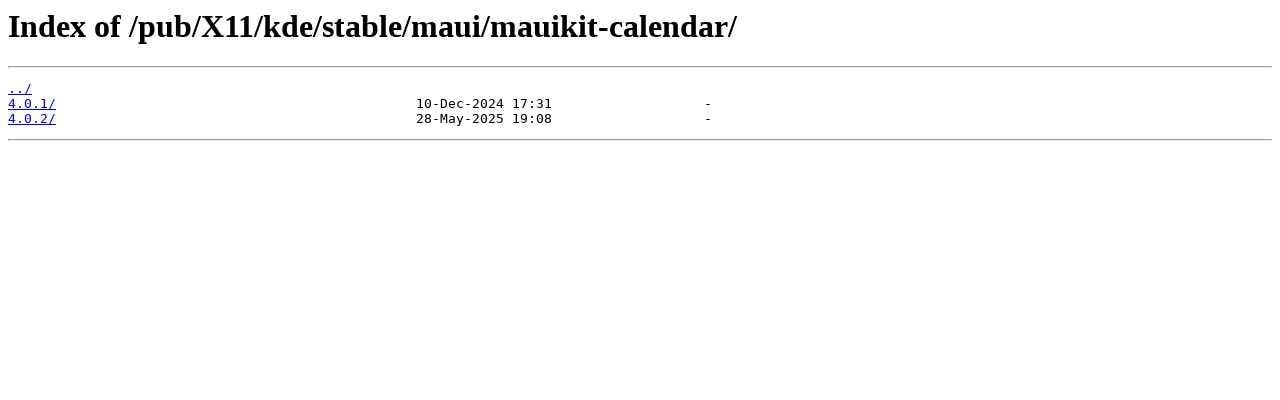

--- FILE ---
content_type: text/html
request_url: http://www-ftp.lip6.fr/pub/X11/kde/stable/maui/mauikit-calendar/
body_size: 451
content:
<html>
<head><title>Index of /pub/X11/kde/stable/maui/mauikit-calendar/</title></head>
<body>
<h1>Index of /pub/X11/kde/stable/maui/mauikit-calendar/</h1><hr><pre><a href="../">../</a>
<a href="4.0.1/">4.0.1/</a>                                             10-Dec-2024 17:31                   -
<a href="4.0.2/">4.0.2/</a>                                             28-May-2025 19:08                   -
</pre><hr></body>
</html>
